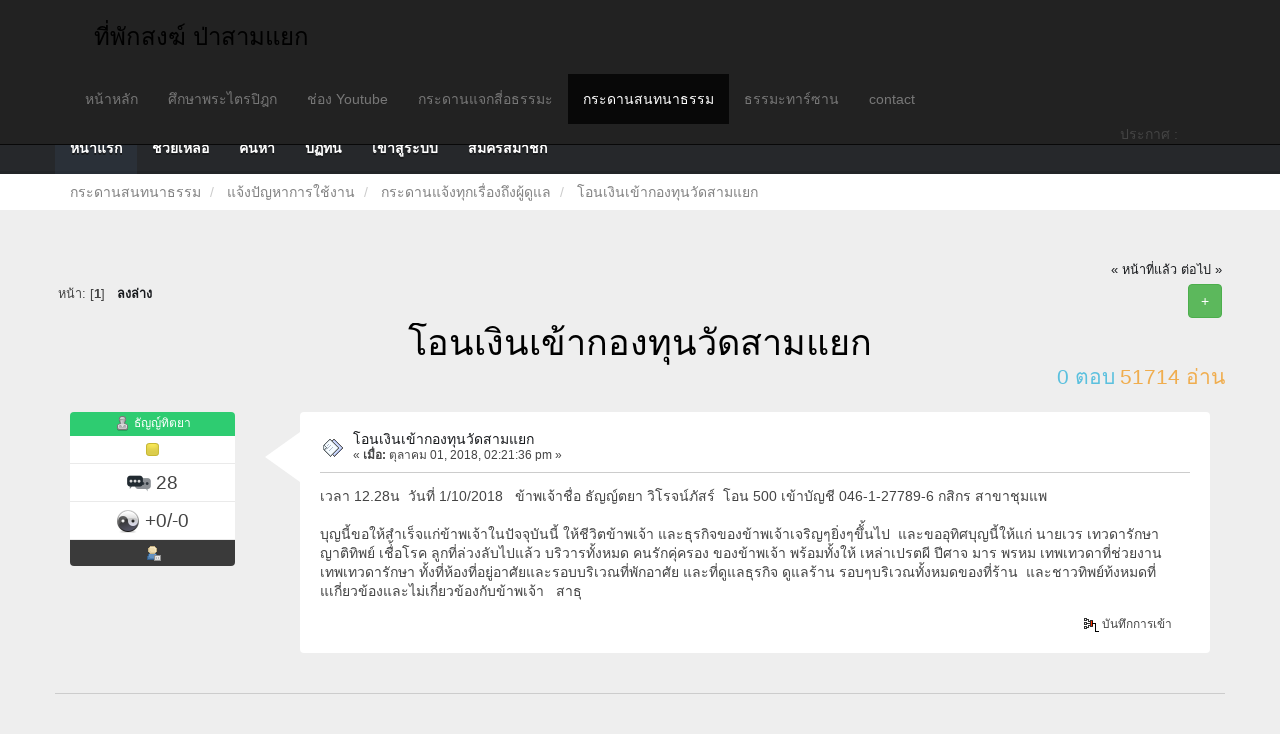

--- FILE ---
content_type: text/html; charset=UTF-8
request_url: https://www.samyaek.com/board/index.php?PHPSESSID=t11cb6gf1ortu304oa3f3qv9e4&topic=1805.0
body_size: 7175
content:
﻿<!DOCTYPE html>
<html lang="th">
  <head>
    <meta charset="utf-8" />
<!-- SEO Entries -->
	<meta name="Robots" content="no index,no follow">
<!-- Favicon -->
<link rel="icon" href="favicon.ico" type="image/x-icon" />
<!-- Stylesheets -->

	<!-- Bootstrap core CSS -->
    <link href="http://www.samyaek.com/assets/theme/default/bootstrap/dist/css/bootstrap.min.css" rel="stylesheet">
    <!-- Bootstrap theme -->
    <link href="http://www.samyaek.com/assets/theme/default/bootstrap/dist/css/bootstrap-theme.min.css1" rel="stylesheet">

    <!-- Custom styles for this template -->
    <link href="http://www.samyaek.com/assets/theme/default/bootstrap/themes/samyaek_01/theme.css" rel="stylesheet">

    <!-- Just for debugging purposes. Don't actually copy these 2 lines! -->
    <!--[if lt IE 9]><script src="bootstrap/assets/js/ie8-responsive-file-warning.js"></script><![endif]-->
    <script src="http://www.samyaek.com/assets/theme/default/bootstrap/assets/js/ie-emulation-modes-warning.js"></script>

    <!-- HTML5 shim and Respond.js for IE8 support of HTML5 elements and media queries -->
    <!--[if lt IE 9]>
      <script src="https://oss.maxcdn.com/html5shiv/3.7.2/html5shiv.min.js"></script>
      <script src="https://oss.maxcdn.com/respond/1.4.2/respond.min.js"></script>
    <![endif]-->
	<!-- Bootstrap core JavaScript
    ================================================== -->
    <!-- Placed at the end of the document so the pages load faster -->
    <script src="https://ajax.googleapis.com/ajax/libs/jquery/1.11.2/jquery.min.js"></script>
    <script src="http://www.samyaek.com/assets/theme/default/bootstrap/dist/js/bootstrap.min.js1"></script>
    <!-- IE10 viewport hack for Surface/desktop Windows 8 bug -->
    <script src="http://www.samyaek.com/assets/theme/default/bootstrap/assets/js/ie10-viewport-bug-workaround.js"></script>
    <script src="https://ajax.googleapis.com/ajax/libs/jquery/2.1.0/jquery.min.js"></script>
    <script> 
    $(function(){
	  $("#news").load("http://www.samyaek.com/news.php"); 
  	  
    });
    </script> 
  </head>


<body role="document">


	<!-- main navbar -->
	<nav class="navbar navbar-inverse bg-header2 navbar-fixed-top">
		<div class="bg-header con-header hidden-xs hidden-sm">
			<div class="container">
				<h3 class="txt-header" style="padding: 24px;"><span style="font-size:24px;">ที่พักสงฆ์ ป่าสามแยก</span></h3>
			</div>
		</div>
      <div class="container">
        <div class="navbar-header">
          <button type="button" class="navbar-toggle collapsed" data-toggle="collapse" data-target="#navbar" aria-expanded="false" aria-controls="navbar">
            <span class="sr-only">Toggle navigation</span>
            <span class="icon-bar"></span>
            <span class="icon-bar"></span>
            <span class="icon-bar"></span>
          </button>
          <div class="navbar-header txt-header-2 visible-xs visible-sm" >ที่พักสงฆ์ ป่าสามแยก</div>
        </div>
        <div id="navbar" class="navbar-collapse collapse">
          <ul class="nav navbar-nav">
				<li><a href="http://www.samyaek.com/home">หน้าหลัก</a></li>
                <li><a href="http://www.samyaek.com/tripitaka">ศึกษาพระไตรปิฎก</a></li>               
                <li><a href="http://www.samyaek.com/youtube">ช่อง Youtube</a></li>
                <li><a href="http://www.samyaek.com/freefair/">กระดานแจกสี่อธรรมะ</a></li>
                <li class="active"><a href="http://www.samyaek.com/board">กระดานสนทนาธรรม</a></li>
                <li><a href="http://www.samyaek.com/dharmatarzan">ธรรมะทาร์ซาน</a></li>
                <li><a href="http://www.samyaek.com/contact">contact</a></li>
            
          </ul>
        </div><!--/.nav-collapse -->
      </div>
	  <div class="marquee-txt">
				<marquee scrollamount="3" ><span>ประกาศ :</span> <span id="news"></span> </marquee>
	  </div>
    </nav>

	<div class="gap1 visible-xs visible-sm"></div>
	<div class="gap2 hidden-xs hidden-sm"></div>

<!DOCTYPE html>
<html xmlns="http://www.w3.org/1999/xhtml">
<head>
	<link rel="stylesheet" type="text/css" href="https://www.samyaek.com/board/Themes/Reseller/css/bootstrap.css" />
	<link rel="stylesheet" type="text/css" href="https://www.samyaek.com/board/Themes/Reseller/css/reseller.css" />
	<link rel="stylesheet" type="text/css" href="https://www.samyaek.com/board/Themes/Reseller/css/index.css?fin20" />
	<link rel="stylesheet" type="text/css" href="https://www.samyaek.com/board/Themes/default/css/webkit.css" />
	<script type="text/javascript" src="http://ajax.googleapis.com/ajax/libs/jquery/2.1.1/jquery.min.js"></script>	
	<script type="text/javascript" src="https://www.samyaek.com/board/Themes/Reseller/scripts/bootstrap.min.js"></script>
	<script type="text/javascript">
	$(document).ready(function(){
		$("input[type=button]").attr("class", "btn btn-default btn-sm");
		$(".button_submit").attr("class", "btn btn-primary btn-sm");
		$("#advanced_search input[type='text'], #search_term_input input[type='text']").removeAttr("size"); 
		$(".table_grid").attr("class", "table table-striped");
		$("img[alt='ใหม่'], img.new_posts").replaceWith("<span class='label label-warning'>ใหม่</span>");
		$("#profile_success").removeAttr("id").removeClass("windowbg").addClass("alert alert-success"); 
		$("#profile_error").removeAttr("id").removeClass("windowbg").addClass("alert alert-danger"); 
	});
	</script>
	<script type="text/javascript" src="https://www.samyaek.com/board/Themes/default/scripts/script.js?fin20"></script>
	<script type="text/javascript" src="https://www.samyaek.com/board/Themes/Reseller/scripts/theme.js?fin20"></script>
	<script type="text/javascript"><!-- // --><![CDATA[
		var smf_theme_url = "https://www.samyaek.com/board/Themes/Reseller";
		var smf_default_theme_url = "https://www.samyaek.com/board/Themes/default";
		var smf_images_url = "https://www.samyaek.com/board/Themes/Reseller/images";
		var smf_scripturl = "https://www.samyaek.com/board/index.php?PHPSESSID=t11cb6gf1ortu304oa3f3qv9e4&amp;";
		var smf_iso_case_folding = false;
		var smf_charset = "UTF-8";
		var ajax_notification_text = "กำลังโหลด...";
		var ajax_notification_cancel_text = "ยกเลิก";
	// ]]></script>
	<meta name="viewport" content="width=device-width, initial-scale=1" />
	<meta http-equiv="Content-Type" content="text/html; charset=UTF-8" />
	<meta name="google-site-verification" content="48AJTS29uaUeuE8x0QctjNwQj372Y-r9JDYsYpq3nz0" />
	<meta name="msvalidate.01" content="6FA1452DB0AAE3376C48DF9C15B8CAFE" />
	<meta name="description" content="เวลา 12.28น วันที่ 1/10/2018 ข้าพเจ้าชื่อ ธัญญ์ตยา วิโรจน์ภัสร์ โอน 500 เข้าบัญชี 046-1-27789-6 กสิกร สาขาชุมแพ" />
	<title>โอนเงินเข้ากองทุนวัดสามแยก - กระดานแจ้งทุกเรื่องถึงผู้ดูแล - กระดานสนทนาธรรม</title>
	<link rel="canonical" href="https://www.samyaek.com/board/index.php?topic=1805.0" />
	<link rel="help" href="https://www.samyaek.com/board/index.php?PHPSESSID=t11cb6gf1ortu304oa3f3qv9e4&amp;action=help" />
	<link rel="search" href="https://www.samyaek.com/board/index.php?PHPSESSID=t11cb6gf1ortu304oa3f3qv9e4&amp;action=search" />
	<link rel="contents" href="https://www.samyaek.com/board/index.php?PHPSESSID=t11cb6gf1ortu304oa3f3qv9e4&amp;" />
	<link rel="alternate" type="application/rss+xml" title="กระดานสนทนาธรรม - RSS" href="https://www.samyaek.com/board/index.php?PHPSESSID=t11cb6gf1ortu304oa3f3qv9e4&amp;type=rss;action=.xml" />
	<link rel="index" href="https://www.samyaek.com/board/index.php?PHPSESSID=t11cb6gf1ortu304oa3f3qv9e4&amp;board=5.0" />
	<link rel="stylesheet" type="text/css" href="https://www.samyaek.com/board/Themes/default/css/BBCode-YouTube.css" />
</head>
<body>

<header>
	<div class="container">
		<div class="row">
			<div class="col-md-9">
				<a href="https://www.samyaek.com/board/index.php?PHPSESSID=t11cb6gf1ortu304oa3f3qv9e4&amp;"><span style="font-size:24px;">กระดานสนทนาธรรม</span></a>
				<p>ที่พักสงฆ์ป่าสามแยก บ้านห้วยยางทอง ต.วังกวาง อ.น้ำหนาว จ.เพชรบูรณ์ 67260</p>
			</div>
			<div class="col-md-3">
				<button type="button" class="btn btn-success" data-toggle="modal" data-target="#myModal">เข้าสู่ระบบ</button>
				<button type="button" class="btn btn-primary" onclick="location.href='https://www.samyaek.com/board/index.php?action=register'">สมัครสมาชิก</button>
				<form id="guest_form" action="https://www.samyaek.com/board/index.php?PHPSESSID=t11cb6gf1ortu304oa3f3qv9e4&amp;action=login2" method="post" accept-charset="UTF-8"  onsubmit="hashLoginPassword(this, '8c073ae8288a366268f34c04fde305ac');">
					<div class="modal fade" id="myModal" tabindex="-1" role="dialog" aria-labelledby="myModalLabel" aria-hidden="true">
						<div class="modal-dialog modal-sm">
							<div class="modal-content">
								<div class="modal-header">
									<button type="button" class="close" data-dismiss="modal"><span aria-hidden="true">&times;</span><span class="sr-only">Close</span></button>
									<h4 class="modal-title" id="myModalLabel">เข้าสู่ระบบ</h4>
								</div>
								<div class="modal-body">
										<div class="form-group">
											<input type="text" name="user" class="form-control" placeholder="สมาชิก" />
										</div>
										<div class="form-group">
											<input type="password" name="passwrd" class="form-control" placeholder="รหัสผ่าน" />
										</div>
										<div class="checkbox">
											<label>
												<input name="cookielength" type="checkbox" value="-1" /> Remember me
											</label>
										</div>
								</div>
								<div class="modal-footer">
									<button type="submit" class="btn btn-success">เข้าสู่ระบบ</button>
								</div>
							</div>
						</div>
					</div>
				</form>
			</div>
		</div>
	</div>
</header>
<nav class="navbar navbar-default navbar-static-top" role="navigation">
	<div class="container">
		<div class="row">
			<div class="navbar-header">
				<button type="button" class="navbar-toggle" data-toggle="collapse" data-target="#bs-example-navbar-collapse-1">
					<span class="sr-only">Toggle navigation</span>
					<span class="icon-bar"></span>
					<span class="icon-bar"></span>
					<span class="icon-bar"></span>
				</button>
				<a class="navbar-brand visible-xs" href="https://www.samyaek.com/board/index.php?PHPSESSID=t11cb6gf1ortu304oa3f3qv9e4&amp;">กระดานสนทนาธรรม</a>
			</div>
			<div class="collapse navbar-collapse" id="bs-example-navbar-collapse-1">
				<ul class="nav navbar-nav">
				<li id="button_home" class="active ">
					<a href="https://www.samyaek.com/board/index.php?PHPSESSID=t11cb6gf1ortu304oa3f3qv9e4&amp;">
						หน้าแรก
						
					</a>
				</li>
				<li id="button_help" class="">
					<a href="https://www.samyaek.com/board/index.php?PHPSESSID=t11cb6gf1ortu304oa3f3qv9e4&amp;action=help">
						ช่วยเหลือ
						
					</a>
				</li>
				<li id="button_search" class="">
					<a href="https://www.samyaek.com/board/index.php?PHPSESSID=t11cb6gf1ortu304oa3f3qv9e4&amp;action=search">
						ค้นหา
						
					</a>
				</li>
				<li id="button_calendar" class="">
					<a href="https://www.samyaek.com/board/index.php?PHPSESSID=t11cb6gf1ortu304oa3f3qv9e4&amp;action=calendar">
						ปฏิทิน
						
					</a>
				</li>
				<li id="button_login" class="">
					<a href="https://www.samyaek.com/board/index.php?PHPSESSID=t11cb6gf1ortu304oa3f3qv9e4&amp;action=login">
						เข้าสู่ระบบ
						
					</a>
				</li>
				<li id="button_register" class="">
					<a href="https://www.samyaek.com/board/index.php?PHPSESSID=t11cb6gf1ortu304oa3f3qv9e4&amp;action=register">
						สมัครสมาชิก
						
					</a>
				</li>
				</ul>
			</div>
		</div>
	</div>
</nav>
	<div class="navigate_section">
		<div class="container">
			<div class="row">
				<ol class="breadcrumb">
					<li>
						<a href="https://www.samyaek.com/board/index.php?PHPSESSID=t11cb6gf1ortu304oa3f3qv9e4&amp;"><span>กระดานสนทนาธรรม</span></a>
					</li>
					<li>
						<a href="https://www.samyaek.com/board/index.php?PHPSESSID=t11cb6gf1ortu304oa3f3qv9e4&amp;#c4"><span>แจ้งปัญหาการใช้งาน </span></a>
					</li>
					<li>
						<a href="https://www.samyaek.com/board/index.php?PHPSESSID=t11cb6gf1ortu304oa3f3qv9e4&amp;board=5.0"><span>กระดานแจ้งทุกเรื่องถึงผู้ดูแล</span></a>
					</li>
					<li class="active">
						<a href="https://www.samyaek.com/board/index.php?PHPSESSID=t11cb6gf1ortu304oa3f3qv9e4&amp;topic=1805.0"><span>โอนเงินเข้ากองทุนวัดสามแยก</span></a>
					</li>
				</ol>
			</div>
		</div>
	</div>
<div class="container">
<table border="0" cellpadding="0" cellspacing="0" style="width: 100%">
<tbody>
<tr>
<td>

<span>
<script type="text/javascript" src="//media.line.me/js/line-button.js?v=20140411" ></script>
<script type="text/javascript">
new media_line_me.LineButton({"pc":false,"lang":"en","type":"a"});
</script>
</span>

</td>
<td>
<div
  class="fb-like"
  data-share="true"
  data-width="450"
  data-show-faces="none">
</div>
</td>
</tr>
</tbody>
</table>
<br>
	<div class="row">
		<div id="main_content_section">
			<a id="top"></a>
			<a id="msg2064"></a>
			<div class="pagesection">
				<div class="nextlinks"><a href="https://www.samyaek.com/board/index.php?PHPSESSID=t11cb6gf1ortu304oa3f3qv9e4&amp;topic=1805.0;prev_next=prev#new">&laquo; หน้าที่แล้ว</a> <a href="https://www.samyaek.com/board/index.php?PHPSESSID=t11cb6gf1ortu304oa3f3qv9e4&amp;topic=1805.0;prev_next=next#new">ต่อไป &raquo;</a></div>
		<div class="btn-group navbar-right">
			<button type="button" class="btn btn-success dropdown-toggle" data-toggle="dropdown">
    			+
  			</button>
			<ul class="dropdown-menu" role="menu">
				<li><a class="button_strip_print" href="https://www.samyaek.com/board/index.php?PHPSESSID=t11cb6gf1ortu304oa3f3qv9e4&amp;action=printpage;topic=1805.0" rel="new_win nofollow"><span class="last">พิมพ์</span></a></li>
			</ul>
		</div>
				<div class="pagelinks floatleft">หน้า: [<strong>1</strong>]   &nbsp;&nbsp;<a href="#lastPost"><strong>ลงล่าง</strong></a></div>
			</div>
			<div id="forumposts">
				<div class="display-info">
					<h1>
						โอนเงินเข้ากองทุนวัดสามแยก
					</h1>
					<ul class="reset info navbar-right"> 
						<li class="replies"> 0 ตอบ</li>
						<li class="views"> 51714 อ่าน</li>
					</ul>
				</div>
				<form action="https://www.samyaek.com/board/index.php?PHPSESSID=t11cb6gf1ortu304oa3f3qv9e4&amp;action=quickmod2;topic=1805.0" method="post" accept-charset="UTF-8" name="quickModForm" id="quickModForm" style="margin: 0;" onsubmit="return oQuickModify.bInEditMode ? oQuickModify.modifySave('8c073ae8288a366268f34c04fde305ac', 'a53a1e73f7f1') : false">
				<div class="body_message">
					<div class="post_wrapper">
						<div class="poster col-md-2">
							<h4>
								<img src="https://www.samyaek.com/board/Themes/Reseller/images/useroff.gif" alt="ออฟไลน์" />
								<a href="https://www.samyaek.com/board/index.php?PHPSESSID=t11cb6gf1ortu304oa3f3qv9e4&amp;action=profile;u=1585" title="ดูรายละเอียดของ ธัญญ์ทิตยา">ธัญญ์ทิตยา</a>
							</h4>
							<ul class="reset smalltext" id="msg_2064_extra_info">
							<li class="avatar">
								<a href="https://www.samyaek.com/board/index.php?PHPSESSID=t11cb6gf1ortu304oa3f3qv9e4&amp;action=profile;u=1585">
								  
								</a>
							</li>
								<li class="stars"><img src="https://www.samyaek.com/board/Themes/Reseller/images/star.gif" alt="*" /></li>
								<li class="postcount"><img src="https://www.samyaek.com/board/Themes/Reseller/images/postcount.png" /> 28</li>
								<li class="karma"><img src="https://www.samyaek.com/board/Themes/Reseller/images/karma.png" />  +0/-0</li>
								<li class="profile">
									<ul>
										<li><a href="https://www.samyaek.com/board/index.php?PHPSESSID=t11cb6gf1ortu304oa3f3qv9e4&amp;action=profile;u=1585"><img src="https://www.samyaek.com/board/Themes/Reseller/images/icons/profile_sm.gif" alt="ดูรายละเอียด" title="ดูรายละเอียด" /></a></li>
									</ul>
								</li>
							</ul>
						</div>
						<div class="col-md-10">
							<div class="body_content"> 
								<span class="arrow-left"></span>
								<div class="postarea">
										</ul>
										<div class="keyinfo">
											<div class="messageicon">
												<img src="https://www.samyaek.com/board/Themes/Reseller/images/post/xx.gif" alt="" />
											</div>
											<h5 id="subject_2064">
												<a href="https://www.samyaek.com/board/index.php?PHPSESSID=t11cb6gf1ortu304oa3f3qv9e4&amp;topic=1805.msg2064#msg2064" rel="nofollow">โอนเงินเข้ากองทุนวัดสามแยก</a>
											</h5>
											<div class="smalltext">&#171; <strong> เมื่อ:</strong> ตุลาคม 01, 2018, 02:21:36 pm &#187;</div>
											<div id="msg_2064_quick_mod"></div>
										</div>
									<div class="post">
										<div class="inner" id="msg_2064">เวลา 12.28น&nbsp; วันที่ 1/10/2018&nbsp; &nbsp;ข้าพเจ้าชื่อ ธัญญ์ตยา วิโรจน์ภัสร์&nbsp; โอน 500 เข้าบัญชี 046-1-27789-6 กสิกร สาขาชุมแพ&nbsp; <br /><br />บุญนี้ขอให้สำเร็จแก่ข้าพเจ้าในปัจจุบันนี้ ให้ชีวิตข้าพเจ้า และธุรกิจของข้าพเจ้าเจริญๆยิ่งๆขึั้นไป&nbsp; และขออุทิศบุญนี้ให้แก่ นายเวร เทวดารักษา ญาติทิพย์ เชื่้อโรค ลูกที่ล่วงลับไปแล้ว บริวารทั้งหมด คนรักคุ่ครอง ของข้าพเจ้า พร้อมทั้งให้ เหล่าเปรตผี ปีศาจ มาร พรหม เทพเทวดาที่ช่วยงาน&nbsp; เทพเทวดารักษา ทั้งที่ห้องที่อยู่อาศัยและรอบบริเวณที่พักอาศัย และที่ดูแลธุรกิจ ดูแลร้าน รอบๆบริเวณทั้งหมดของที่ร้าน&nbsp; และชาวทิพย์ท้งหมดที่แเกี่ยวข้องและไม่เกี่ยวข้องกับข้าพเจ้า&nbsp; &nbsp;สาธุ <br /><jeng></div>
									</div>
								</div>
								<div class="moderatorbar">
									<div class="smalltext modified" id="modified_2064">
									</div>
									<div class="smalltext reportlinks">
										<img src="https://www.samyaek.com/board/Themes/Reseller/images/ip.gif" alt="" />
										บันทึกการเข้า
									</div>
								</div>
							</div>
						</div>
					</div>
				</div>
				<hr  />
				</form>
			</div>
			<a id="lastPost"></a>
			<div class="pagesection">
				
		<div class="btn-group navbar-right">
			<button type="button" class="btn btn-success dropdown-toggle" data-toggle="dropdown">
    			+
  			</button>
			<ul class="dropdown-menu" role="menu">
				<li><a class="button_strip_print" href="https://www.samyaek.com/board/index.php?PHPSESSID=t11cb6gf1ortu304oa3f3qv9e4&amp;action=printpage;topic=1805.0" rel="new_win nofollow"><span class="last">พิมพ์</span></a></li>
			</ul>
		</div>
				<div class="pagelinks floatleft">หน้า: [<strong>1</strong>]   &nbsp;&nbsp;<a href="#top"><strong>ขึ้นบน</strong></a></div>
				<div class="nextlinks_bottom"><a href="https://www.samyaek.com/board/index.php?PHPSESSID=t11cb6gf1ortu304oa3f3qv9e4&amp;topic=1805.0;prev_next=prev#new">&laquo; หน้าที่แล้ว</a> <a href="https://www.samyaek.com/board/index.php?PHPSESSID=t11cb6gf1ortu304oa3f3qv9e4&amp;topic=1805.0;prev_next=next#new">ต่อไป &raquo;</a></div>
			</div>
	<div class="navigate_section">
		<div class="container">
			<div class="row">
				<ol class="breadcrumb">
					<li>
						<a href="https://www.samyaek.com/board/index.php?PHPSESSID=t11cb6gf1ortu304oa3f3qv9e4&amp;"><span>กระดานสนทนาธรรม</span></a>
					</li>
					<li>
						<a href="https://www.samyaek.com/board/index.php?PHPSESSID=t11cb6gf1ortu304oa3f3qv9e4&amp;#c4"><span>แจ้งปัญหาการใช้งาน </span></a>
					</li>
					<li>
						<a href="https://www.samyaek.com/board/index.php?PHPSESSID=t11cb6gf1ortu304oa3f3qv9e4&amp;board=5.0"><span>กระดานแจ้งทุกเรื่องถึงผู้ดูแล</span></a>
					</li>
					<li class="active">
						<a href="https://www.samyaek.com/board/index.php?PHPSESSID=t11cb6gf1ortu304oa3f3qv9e4&amp;topic=1805.0"><span>โอนเงินเข้ากองทุนวัดสามแยก</span></a>
					</li>
				</ol>
			</div>
		</div>
	</div>
			<div id="moderationbuttons"></div>
			<div class="plainbox" id="display_jump_to">&nbsp;</div>
		<br class="clear" />
				<script type="text/javascript" src="https://www.samyaek.com/board/Themes/default/scripts/topic.js"></script>
				<script type="text/javascript"><!-- // --><![CDATA[
					var oQuickReply = new QuickReply({
						bDefaultCollapsed: true,
						iTopicId: 1805,
						iStart: 0,
						sScriptUrl: smf_scripturl,
						sImagesUrl: "https://www.samyaek.com/board/Themes/Reseller/images",
						sContainerId: "quickReplyOptions",
						sImageId: "quickReplyExpand",
						sImageCollapsed: "collapse.gif",
						sImageExpanded: "expand.gif",
						sJumpAnchor: "quickreply"
					});
					if ('XMLHttpRequest' in window)
					{
						var oQuickModify = new QuickModify({
							sScriptUrl: smf_scripturl,
							bShowModify: true,
							iTopicId: 1805,
							sTemplateBodyEdit: '\n\t\t\t\t\t\t\t\t<div id="quick_edit_body_container" style="width: 90%">\n\t\t\t\t\t\t\t\t\t<div id="error_box" style="padding: 4px;" class="error"><' + '/div>\n\t\t\t\t\t\t\t\t\t<textarea class="editor" name="message" rows="12" style="width: 100%; margin-bottom: 10px;" tabindex="1">%body%<' + '/textarea><br />\n\t\t\t\t\t\t\t\t\t<input type="hidden" name="a53a1e73f7f1" value="8c073ae8288a366268f34c04fde305ac" />\n\t\t\t\t\t\t\t\t\t<input type="hidden" name="topic" value="1805" />\n\t\t\t\t\t\t\t\t\t<input type="hidden" name="msg" value="%msg_id%" />\n\t\t\t\t\t\t\t\t\t<div class="righttext">\n\t\t\t\t\t\t\t\t\t\t<input type="submit" name="post" value="บันทึก" tabindex="2" onclick="return oQuickModify.modifySave(\'8c073ae8288a366268f34c04fde305ac\', \'a53a1e73f7f1\');" accesskey="s" class="button_submit" />&nbsp;&nbsp;<input type="submit" name="cancel" value="ยกเลิก" tabindex="3" onclick="return oQuickModify.modifyCancel();" class="button_submit" />\n\t\t\t\t\t\t\t\t\t<' + '/div>\n\t\t\t\t\t\t\t\t<' + '/div>',
							sTemplateSubjectEdit: '<input type="text" style="width: 90%;" name="subject" value="%subject%" size="80" maxlength="80" tabindex="4" class="input_text" />',
							sTemplateBodyNormal: '%body%',
							sTemplateSubjectNormal: '<a hr'+'ef="https://www.samyaek.com/board/index.php?PHPSESSID=t11cb6gf1ortu304oa3f3qv9e4&amp;'+'?topic=1805.msg%msg_id%#msg%msg_id%" rel="nofollow">%subject%<' + '/a>',
							sTemplateTopSubject: 'หัวข้อ: %subject% &nbsp;(อ่าน 51714 ครั้ง)',
							sErrorBorderStyle: '1px solid red'
						});

						aJumpTo[aJumpTo.length] = new JumpTo({
							sContainerId: "display_jump_to",
							sJumpToTemplate: "<label class=\"smalltext\" for=\"%select_id%\">กระโดดไป:<" + "/label> %dropdown_list%",
							iCurBoardId: 5,
							iCurBoardChildLevel: 0,
							sCurBoardName: "กระดานแจ้งทุกเรื่องถึงผู้ดูแล",
							sBoardChildLevelIndicator: "==",
							sBoardPrefix: "=> ",
							sCatSeparator: "-----------------------------",
							sCatPrefix: "",
							sGoButtonLabel: "go"
						});

						aIconLists[aIconLists.length] = new IconList({
							sBackReference: "aIconLists[" + aIconLists.length + "]",
							sIconIdPrefix: "msg_icon_",
							sScriptUrl: smf_scripturl,
							bShowModify: true,
							iBoardId: 5,
							iTopicId: 1805,
							sSessionId: "8c073ae8288a366268f34c04fde305ac",
							sSessionVar: "a53a1e73f7f1",
							sLabelIconList: "Message Icon",
							sBoxBackground: "transparent",
							sBoxBackgroundHover: "#ffffff",
							iBoxBorderWidthHover: 1,
							sBoxBorderColorHover: "#adadad" ,
							sContainerBackground: "#ffffff",
							sContainerBorder: "1px solid #adadad",
							sItemBorder: "1px solid #ffffff",
							sItemBorderHover: "1px dotted gray",
							sItemBackground: "transparent",
							sItemBackgroundHover: "#e0e0f0"
						});
					}
				// ]]></script><div class="sitemap_index centertext"><a href="https://www.samyaek.com/board/index.php?PHPSESSID=t11cb6gf1ortu304oa3f3qv9e4&amp;action=kitsitemap">Sitemap</a>&nbsp;<a href="https://www.samyaek.com/board/index.php?PHPSESSID=t11cb6gf1ortu304oa3f3qv9e4&amp;action=kitsitemap&board=16.0">1</a>&nbsp;<a href="https://www.samyaek.com/board/index.php?PHPSESSID=t11cb6gf1ortu304oa3f3qv9e4&amp;action=kitsitemap&board=24.0">2</a>&nbsp;<a href="https://www.samyaek.com/board/index.php?PHPSESSID=t11cb6gf1ortu304oa3f3qv9e4&amp;action=kitsitemap&board=21.0">3</a>&nbsp;<a href="https://www.samyaek.com/board/index.php?PHPSESSID=t11cb6gf1ortu304oa3f3qv9e4&amp;action=kitsitemap&board=18.0">4</a>&nbsp;<a href="https://www.samyaek.com/board/index.php?PHPSESSID=t11cb6gf1ortu304oa3f3qv9e4&amp;action=kitsitemap&board=22.0">5</a>&nbsp;<a href="https://www.samyaek.com/board/index.php?PHPSESSID=t11cb6gf1ortu304oa3f3qv9e4&amp;action=kitsitemap&board=2.0">6</a>&nbsp;<a href="https://www.samyaek.com/board/index.php?PHPSESSID=t11cb6gf1ortu304oa3f3qv9e4&amp;action=kitsitemap&board=4.0">7</a>&nbsp;<a href="https://www.samyaek.com/board/index.php?PHPSESSID=t11cb6gf1ortu304oa3f3qv9e4&amp;action=kitsitemap&board=3.0">8</a>&nbsp;<a href="https://www.samyaek.com/board/index.php?PHPSESSID=t11cb6gf1ortu304oa3f3qv9e4&amp;action=kitsitemap&board=5.0">9</a>&nbsp;</div>
		</div>
	</div>
</div>
		<footer>
			<div class="container">
				<div class="row">
		<table width="100%">
        <tr>
			<td align="left">		
				
			
					<div class="social_icons col-lg-12">
							<a href="http://www.facebook.com "><img src="https://www.samyaek.com/board/Themes/Reseller/images/social_icons/facebook.png" alt="Facebook" /></a>
							<a href="http://www.twitter.com"><img src="https://www.samyaek.com/board/Themes/Reseller/images/social_icons/twitter.png" alt="Twitter" /></a>
							<a href="http://www.youtube.com"><img src="https://www.samyaek.com/board/Themes/Reseller/images/social_icons/youtube.png" alt="Youtube" /></a>
							<a href="https://www.samyaek.com/board/index.php?PHPSESSID=t11cb6gf1ortu304oa3f3qv9e4&amp;action=.xml;type=rss"><img src="https://www.samyaek.com/board/Themes/Reseller/images/social_icons/rss.png" alt="RSS" /></a>
					</div> 
					<div class="col-lg-12">
						
			<span class="smalltext" style="display: inline; visibility: visible; font-family: Verdana, Arial, sans-serif;"><a href="https://www.samyaek.com/board/index.php?PHPSESSID=t11cb6gf1ortu304oa3f3qv9e4&amp;action=credits" title="Simple Machines Forum" target="_blank" class="new_win">SMF 2.0.10</a> |
 <a href="http://www.simplemachines.org/about/smf/license.php" title="License" target="_blank" class="new_win">SMF &copy; 2014</a>, <a href="http://www.simplemachines.org" title="Simple Machines" target="_blank" class="new_win">Simple Machines</a>
			</span>
					</div>
					<div class="col-lg-12">
						Reseller by <a href="http://smftricks.com">Daniiel</a>. Designed by <a href="http://briancasillas.url.ph">Brian</a>
					</div>
					<div class="col-lg-12">
						กระดานสนทนาธรรม &copy;
 					</div>
				</td>
			<td align="right">
			
<table>
<tr>
	<td>
	<script type="text/javascript">document.write(unescape("%3Cscript src=%27http://s10.histats.com/js15_gif.js%27 type=%27text/javascript%27%3E%3C/script%3E"));</script>
			<a href="http://www.histats.com" target="_blank" title="php hit counter" >
			<script  type="text/javascript" >
			try {Histats.startgif(1,3015837,4,10043,"");
			Histats.track_hits();} catch(err){};
			</script></a>
	</td>
	<td> &nbsp; &nbsp;</td>
	<td>
	<noscript>
			<a href="http://www.histats.com" alt="php hit counter" target="_blank" >
   </noscript>
			

	</td>
</tr>
</table>

			</td>
        </tr>
        </table>
				</div>
			</div>

		</footer>

</body></html>